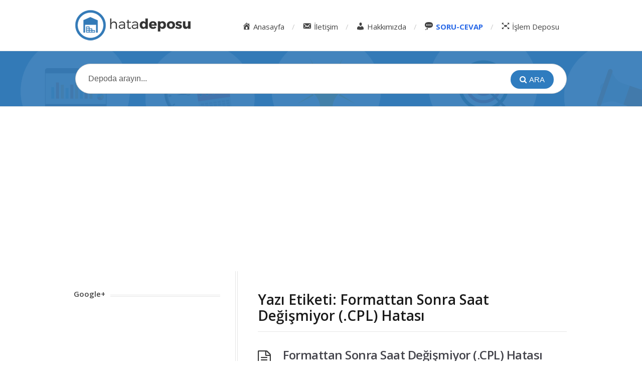

--- FILE ---
content_type: text/html; charset=UTF-8
request_url: https://hatadeposu.com/tag/formattan-sonra-saat-degismiyor-cpl-hatasi/
body_size: 6986
content:
<!DOCTYPE html>
<html lang="tr">
<head>
 


<script async src="//pagead2.googlesyndication.com/pagead/js/adsbygoogle.js"></script>
<script>
  (adsbygoogle = window.adsbygoogle || []).push({
    google_ad_client: "ca-pub-1189191416956294",
    enable_page_level_ads: true
  });
</script>
  <meta charset="UTF-8" />
  <meta name="viewport" content="width=device-width">
  <meta name="format-detection" content="telephone=no">
  <meta http-equiv="X-UA-Compatible" content="IE=Edge"/>
  <title>Formattan Sonra Saat Değişmiyor (.CPL) Hatası | Hatadeposu.com</title>

<!-- All In One SEO Pack 3.6.2[483,558] -->

<meta name="keywords"  content="formattan sonra saat değişmiyor (.cpl) hatası,.cpl uzantısı nasıl çalıştırılır,.cpl uzantısı nedir,.cpl hatası çözümü,.cpl uzantısı indir,control.exe nerede?" />

<script type="application/ld+json" class="aioseop-schema">{"@context":"https://schema.org","@graph":[{"@type":"Organization","@id":"https://hatadeposu.com/#organization","url":"https://hatadeposu.com/","name":"Hatadeposu.com","sameAs":[]},{"@type":"WebSite","@id":"https://hatadeposu.com/#website","url":"https://hatadeposu.com/","name":"Hatadeposu.com","publisher":{"@id":"https://hatadeposu.com/#organization"}},{"@type":"CollectionPage","@id":"https://hatadeposu.com/tag/formattan-sonra-saat-degismiyor-cpl-hatasi/#collectionpage","url":"https://hatadeposu.com/tag/formattan-sonra-saat-degismiyor-cpl-hatasi/","inLanguage":"tr","name":"Formattan Sonra Saat Değişmiyor (.CPL) Hatası","isPartOf":{"@id":"https://hatadeposu.com/#website"},"breadcrumb":{"@id":"https://hatadeposu.com/tag/formattan-sonra-saat-degismiyor-cpl-hatasi/#breadcrumblist"}},{"@type":"BreadcrumbList","@id":"https://hatadeposu.com/tag/formattan-sonra-saat-degismiyor-cpl-hatasi/#breadcrumblist","itemListElement":[{"@type":"ListItem","position":1,"item":{"@type":"WebPage","@id":"https://hatadeposu.com/","url":"https://hatadeposu.com/","name":"Hatadeposu.com-Oyun,Bilgisayar,Telefon Hata Çözüm Arşivi"}},{"@type":"ListItem","position":2,"item":{"@type":"WebPage","@id":"https://hatadeposu.com/tag/formattan-sonra-saat-degismiyor-cpl-hatasi/","url":"https://hatadeposu.com/tag/formattan-sonra-saat-degismiyor-cpl-hatasi/","name":"Formattan Sonra Saat Değişmiyor (.CPL) Hatası"}}]}]}</script>
<link rel="canonical" href="https://hatadeposu.com/tag/formattan-sonra-saat-degismiyor-cpl-hatasi/" />
			<script type="text/javascript" >
				window.ga=window.ga||function(){(ga.q=ga.q||[]).push(arguments)};ga.l=+new Date;
				ga('create', 'UA-53901566-1', 'auto');
				// Plugins
				
				ga('send', 'pageview');
			</script>
			<script async src="https://www.google-analytics.com/analytics.js"></script>
			<!-- All In One SEO Pack -->
<link rel="amphtml" href="https://hatadeposu.com/tag/formattan-sonra-saat-degismiyor-cpl-hatasi/amp/" /><meta name="generator" content="AMP for WP 1.0.50"/><link rel='dns-prefetch' href='//fonts.googleapis.com' />
<link rel='dns-prefetch' href='//s.w.org' />
<link rel="alternate" type="application/rss+xml" title="Hatadeposu.com &raquo; beslemesi" href="https://hatadeposu.com/feed/" />
<link rel="alternate" type="application/rss+xml" title="Hatadeposu.com &raquo; yorum beslemesi" href="https://hatadeposu.com/comments/feed/" />
<link rel="alternate" type="application/rss+xml" title="Hatadeposu.com &raquo; Formattan Sonra Saat Değişmiyor (.CPL) Hatası etiket beslemesi" href="https://hatadeposu.com/tag/formattan-sonra-saat-degismiyor-cpl-hatasi/feed/" />
		<script type="text/javascript">
			window._wpemojiSettings = {"baseUrl":"https:\/\/s.w.org\/images\/core\/emoji\/12.0.0-1\/72x72\/","ext":".png","svgUrl":"https:\/\/s.w.org\/images\/core\/emoji\/12.0.0-1\/svg\/","svgExt":".svg","source":{"concatemoji":"https:\/\/hatadeposu.com\/wp-includes\/js\/wp-emoji-release.min.js?ver=5.4.18"}};
			/*! This file is auto-generated */
			!function(e,a,t){var n,r,o,i=a.createElement("canvas"),p=i.getContext&&i.getContext("2d");function s(e,t){var a=String.fromCharCode;p.clearRect(0,0,i.width,i.height),p.fillText(a.apply(this,e),0,0);e=i.toDataURL();return p.clearRect(0,0,i.width,i.height),p.fillText(a.apply(this,t),0,0),e===i.toDataURL()}function c(e){var t=a.createElement("script");t.src=e,t.defer=t.type="text/javascript",a.getElementsByTagName("head")[0].appendChild(t)}for(o=Array("flag","emoji"),t.supports={everything:!0,everythingExceptFlag:!0},r=0;r<o.length;r++)t.supports[o[r]]=function(e){if(!p||!p.fillText)return!1;switch(p.textBaseline="top",p.font="600 32px Arial",e){case"flag":return s([127987,65039,8205,9895,65039],[127987,65039,8203,9895,65039])?!1:!s([55356,56826,55356,56819],[55356,56826,8203,55356,56819])&&!s([55356,57332,56128,56423,56128,56418,56128,56421,56128,56430,56128,56423,56128,56447],[55356,57332,8203,56128,56423,8203,56128,56418,8203,56128,56421,8203,56128,56430,8203,56128,56423,8203,56128,56447]);case"emoji":return!s([55357,56424,55356,57342,8205,55358,56605,8205,55357,56424,55356,57340],[55357,56424,55356,57342,8203,55358,56605,8203,55357,56424,55356,57340])}return!1}(o[r]),t.supports.everything=t.supports.everything&&t.supports[o[r]],"flag"!==o[r]&&(t.supports.everythingExceptFlag=t.supports.everythingExceptFlag&&t.supports[o[r]]);t.supports.everythingExceptFlag=t.supports.everythingExceptFlag&&!t.supports.flag,t.DOMReady=!1,t.readyCallback=function(){t.DOMReady=!0},t.supports.everything||(n=function(){t.readyCallback()},a.addEventListener?(a.addEventListener("DOMContentLoaded",n,!1),e.addEventListener("load",n,!1)):(e.attachEvent("onload",n),a.attachEvent("onreadystatechange",function(){"complete"===a.readyState&&t.readyCallback()})),(n=t.source||{}).concatemoji?c(n.concatemoji):n.wpemoji&&n.twemoji&&(c(n.twemoji),c(n.wpemoji)))}(window,document,window._wpemojiSettings);
		</script>
		<style type="text/css">
img.wp-smiley,
img.emoji {
	display: inline !important;
	border: none !important;
	box-shadow: none !important;
	height: 1em !important;
	width: 1em !important;
	margin: 0 .07em !important;
	vertical-align: -0.1em !important;
	background: none !important;
	padding: 0 !important;
}
</style>
	<link rel='stylesheet' id='bootstrap_css-css'  href='https://hatadeposu.com/wp-content/themes/knowhow1/js/bootstrap.min.js?ver=5.4.18' type='text/css' media='all' />
<link rel='stylesheet' id='dashicons-css'  href='https://hatadeposu.com/wp-includes/css/dashicons.min.css?ver=5.4.18' type='text/css' media='all' />
<link rel='stylesheet' id='menu-icons-extra-css'  href='https://hatadeposu.com/wp-content/plugins/menu-icons/css/extra.min.css?ver=0.12.2' type='text/css' media='all' />
<link rel='stylesheet' id='wp-block-library-css'  href='https://hatadeposu.com/wp-includes/css/dist/block-library/style.min.css?ver=5.4.18' type='text/css' media='all' />
<link rel='stylesheet' id='contact-form-7-css'  href='https://hatadeposu.com/wp-content/plugins/contact-form-7/includes/css/styles.css?ver=5.1.9' type='text/css' media='all' />
<link rel='stylesheet' id='theme-style-css'  href='https://hatadeposu.com/wp-content/themes/knowhow1/style.css?ver=5.4.18' type='text/css' media='all' />
<style id='theme-style-inline-css' type='text/css'>
 
				/* Links */
				a, 
				a:visited { color:#4787be; }
				a:hover, 
				.widget a:hover,
				#primary-nav ul a:hover,
				#footer-nav a:hover,
				#breadcrumbs a:hover { color:#4787be; }
				
				/* Theme Color */
				#commentform #submit, 
				.st_faq h2.active .action, 
				.widget_categories ul span, 
				.pagination .current, 
				.tags a, 
				.page-links span,
				#comments .comment-meta .author-badge,
				input[type="reset"],
				input[type="submit"],
				input[type="button"] { background: #2f7cbf; }
				#live-search #searchsubmit, input[type="submit"] { background-color: #2f7cbf; }
				.tags a:before { border-color: transparent #2f7cbf transparent transparent; }
				#primary-nav { top: 20.5px; }

				
				
				
</style>
<link rel='stylesheet' id='theme-font-css'  href='https://fonts.googleapis.com/css?family=Open+Sans:400,400italic,600,700&#038;subset=latin,latin-ext' type='text/css' media='all' />
<link rel='stylesheet' id='font-awesome-css'  href='https://hatadeposu.com/wp-content/plugins/menu-icons/vendor/codeinwp/icon-picker/css/types/font-awesome.min.css?ver=4.7.0' type='text/css' media='all' />
<link rel='stylesheet' id='shortcodes-css'  href='https://hatadeposu.com/wp-content/themes/knowhow1/framework/shortcodes/shortcodes.css?ver=5.4.18' type='text/css' media='all' />
<script type='text/javascript' src='https://hatadeposu.com/wp-includes/js/jquery/jquery.js?ver=1.12.4-wp'></script>
<script type='text/javascript' src='https://hatadeposu.com/wp-includes/js/jquery/jquery-migrate.min.js?ver=1.4.1'></script>
<link rel='https://api.w.org/' href='https://hatadeposu.com/wp-json/' />
<link rel="EditURI" type="application/rsd+xml" title="RSD" href="https://hatadeposu.com/xmlrpc.php?rsd" />
<link rel="wlwmanifest" type="application/wlwmanifest+xml" href="https://hatadeposu.com/wp-includes/wlwmanifest.xml" /> 
<meta name="generator" content="WordPress 5.4.18" />
<!--[if lt IE 9]><script src="https://hatadeposu.com/wp-content/themes/knowhow1/js/html5.js"></script><![endif]--><!--[if (gte IE 6)&(lte IE 8)]><script src="https://hatadeposu.com/wp-content/themes/knowhow1/js/selectivizr-min.js"></script><![endif]--><link rel="shortcut icon" href="https://hatadeposu.com/wp-content/uploads/2014/09/fav.png" />
<style type="text/css">.recentcomments a{display:inline !important;padding:0 !important;margin:0 !important;}</style>
<script>
  (function(i,s,o,g,r,a,m){i['GoogleAnalyticsObject']=r;i[r]=i[r]||function(){
  (i[r].q=i[r].q||[]).push(arguments)},i[r].l=1*new Date();a=s.createElement(o),
  m=s.getElementsByTagName(o)[0];a.async=1;a.src=g;m.parentNode.insertBefore(a,m)
  })(window,document,'script','//www.google-analytics.com/analytics.js','ga');

  ga('create', 'UA-53901566-1', 'auto');
  ga('send', 'pageview');

</script>

</head>



<body class="archive tag tag-formattan-sonra-saat-degismiyor-cpl-hatasi tag-971">

<!-- #site-container -->
<div id="site-container" class="clearfix">

<!-- #primary-nav-mobile -->
<nav id="primary-nav-mobile">
<a class="menu-toggle clearfix" href="#"><i class="fa fa-reorder"></i></a>
<ul id="mobile-menu" class="clearfix"><li id="menu-item-1994" class="menu-item menu-item-type-custom menu-item-object-custom menu-item-home menu-item-1994"><a href="https://hatadeposu.com"><i class="_mi _before dashicons dashicons-admin-home" aria-hidden="true"></i><span>Anasayfa</span></a></li>
<li id="menu-item-1993" class="menu-item menu-item-type-post_type menu-item-object-page menu-item-1993"><a href="https://hatadeposu.com/iletisim/"><i class="_mi _before dashicons dashicons-email-alt" aria-hidden="true"></i><span>İletişim</span></a></li>
<li id="menu-item-1991" class="menu-item menu-item-type-post_type menu-item-object-page menu-item-1991"><a href="https://hatadeposu.com/hakkimizda-2/"><i class="_mi _before dashicons dashicons-admin-users" aria-hidden="true"></i><span>Hakkımızda</span></a></li>
<li id="menu-item-2020" class="menu-item menu-item-type-custom menu-item-object-custom menu-item-2020"><a title="dikkatcek" href="https://hatadeposu.com/soru-cevap"><i class="_mi _before dashicons dashicons-format-status" aria-hidden="true"></i><span><b style="color:#2868e7">SORU-CEVAP</b></span></a></li>
<li id="menu-item-1990" class="menu-item menu-item-type-post_type menu-item-object-page menu-item-1990"><a href="https://hatadeposu.com/islemealinanlar/"><i class="_mi _before dashicons dashicons-editor-distractionfree" aria-hidden="true"></i><span>İşlem Deposu</span></a></li>
</ul></nav>
<!-- /#primary-nav-mobile -->

<!-- #header -->
<header id="site-header" class="clearfix" role="banner">
<div class="container">

<!-- #logo -->
  <div id="logo">
          <a title="Hatadeposu.com" href="https://hatadeposu.com">
            <img alt="Hatadeposu.com" src="https://hatadeposu.com/wp-content/uploads/2016/05/logohatadeposumavi.png">
            </a>
       </div>
<!-- /#logo -->
<!-- #primary-nav -->
<nav id="primary-nav" role="navigation" class="clearfix">
      <ul id="menu-main" class="nav sf-menu clearfix"><li class="menu-item menu-item-type-custom menu-item-object-custom menu-item-home menu-item-1994"><a href="https://hatadeposu.com"><i class="_mi _before dashicons dashicons-admin-home" aria-hidden="true"></i><span>Anasayfa</span></a></li>
<li class="menu-item menu-item-type-post_type menu-item-object-page menu-item-1993"><a href="https://hatadeposu.com/iletisim/"><i class="_mi _before dashicons dashicons-email-alt" aria-hidden="true"></i><span>İletişim</span></a></li>
<li class="menu-item menu-item-type-post_type menu-item-object-page menu-item-1991"><a href="https://hatadeposu.com/hakkimizda-2/"><i class="_mi _before dashicons dashicons-admin-users" aria-hidden="true"></i><span>Hakkımızda</span></a></li>
<li class="menu-item menu-item-type-custom menu-item-object-custom menu-item-2020"><a title="dikkatcek" href="https://hatadeposu.com/soru-cevap"><i class="_mi _before dashicons dashicons-format-status" aria-hidden="true"></i><span><b style="color:#2868e7">SORU-CEVAP</b></span></a></li>
<li class="menu-item menu-item-type-post_type menu-item-object-page menu-item-1990"><a href="https://hatadeposu.com/islemealinanlar/"><i class="_mi _before dashicons dashicons-editor-distractionfree" aria-hidden="true"></i><span>İşlem Deposu</span></a></li>
</ul>    </nav>
<!-- #primary-nav -->

</div>
</header>
<!-- /#header -->

<!-- #live-search -->
    <div id="live-search">
    <div class="container">
    <div id="search-wrap">
      <form role="search" method="get" id="searchform" class="clearfix" action="https://hatadeposu.com/">
        <input type="text" onfocus="if (this.value == 'Depoda arayın...') {this.value = '';}" onblur="if (this.value == '')  {this.value = 'Depoda arayın...';}" value="Depoda arayın..." name="s" id="s" autocapitalize="off" autocorrect="off" autocomplete="off" />
        <i class="live-search-loading fa fa-spinner fa-spin"></i>
        <button type="submit" id="searchsubmit">
                <i class='fa fa-search'></i><span>Ara</span>
            </button>
      </form>
      </div>
    </div>

    </div>


 <!-- jQuery (necessary for Bootstrap's JavaScript plugins) -->
    <script src="https://ajax.googleapis.com/ajax/libs/jquery/1.11.3/jquery.min.js"></script>
    <!-- Include all compiled plugins (below), or include individual files as needed -->


<center><br><script async src="//pagead2.googlesyndication.com/pagead/js/adsbygoogle.js"></script>
<!-- duyarlı reklam-1 -->
<ins class="adsbygoogle"
     style="display:block"
     data-ad-client="ca-pub-1189191416956294"
     data-ad-slot="5665245145"
     data-ad-format="auto"></ins>
<script>
(adsbygoogle = window.adsbygoogle || []).push({});
</script><br></center>
<!-- /#live-search -->
<!-- #primary-->
<div id="primary" class="sidebar-left clearfix"> 
<!-- .container -->
<div class="container">

	<!-- #content-->
	<section id="content" role="main">

<!-- #page-header -->
<header id="page-header" class="clearfix">
	<h1 class="page-title">Yazı Etiketi: Formattan Sonra Saat Değişmiyor (.CPL) Hatası</h1>
	</header>
<!-- /#page-header -->

    
<article id="post-1601" class="clearfix post-1601 post type-post status-publish format-standard hentry category-bilgisayar-hatalari category-program-hatalari tag-cpl-hatasi-cozumu tag-cpl-uzantisi-indir tag-cpl-uzantisi-nasil-calistirilir tag-cpl-uzantisi-nedir tag-control-exe-nerede tag-formattan-sonra-saat-degismiyor-cpl-hatasi">


<h2 class="entry-title">
<a rel="bookmark" href="https://hatadeposu.com/formattan-sonra-saat-degismiyor-cpl-hatasi/">Formattan Sonra Saat Değişmiyor (.CPL) Hatası</a>
</h2>
    
<div class="entry-content">
<p>Merhabalar,bilgisayarınıza format attınız ve herşeyin düzgün çalışmasını beklerken saat kısmına tıkladınız ve karşınıza .cpl dosyalarını çalıştırmanızı isteyen bir ekran geldi.Bu hatayı bir arkadaşımızla beraber çözdük.Tekrar format atmak yerine bu işlemi güvenle uygulayabilirsiniz. Formattan Sonra Saat Değişmiyor (.CPL) Hatası Sizden .cpl uzantısını çalıştırmanızı isteyecektir. Bu .cpl dediğimiz şey aslında denetim masası bilgisayarımız bunu tanımlamadı için çalıştırmıyor [&hellip;]</p>
</div>

<a href="https://hatadeposu.com/formattan-sonra-saat-degismiyor-cpl-hatasi/" class="readmore" title="Formattan Sonra Saat Değişmiyor (.CPL) Hatası" rel="nofollow">Devamını oku<span> &rarr;</span></a>

</article>    

 

    


</section>
<!-- /#content-->     

<!-- #sidebar -->
<aside id="sidebar" role="complementary">
<div id="text-5" class="widget widget_text clearfix"><h4 class="widget-title"><span>Google+</span></h4>			<div class="textwidget"><center><!-- Bu etiketi head bölümüne veya kapanış body etiketinin hemen önüne ekleyin. -->
<script src="https://apis.google.com/js/platform.js" async defer>
  {lang: 'tr'}
</script>

<!-- Bu etiketi, widget adlı widget'ın oluşturulmasını istediğiniz yere ekleyin. -->
<div class="g-person" data-href="//plus.google.com/u/0/105323606827627396773" data-layout="landscape" data-rel="author"></div></center></div>
		</div><div id="text-7" class="widget widget_text clearfix">			<div class="textwidget"><script async src="//pagead2.googlesyndication.com/pagead/js/adsbygoogle.js"></script>
<!-- sidebuyuk -->
<ins class="adsbygoogle"
     style="display:inline-block;width:300px;height:600px"
     data-ad-client="ca-pub-1189191416956294"
     data-ad-slot="5537160744"></ins>
<script>
(adsbygoogle = window.adsbygoogle || []).push({});
</script></div>
		</div><div id="st_articles_widget-2" class="widget st_articles_widget clearfix"> 
        <h4 class="widget-title"><span>Son Yazılar</span></h4>                            
                <ul class="clearfix">
                
					                                        <li class="clearfix format-standard">

					<a href="https://hatadeposu.com/samsung-galaxy-s8-kirmizi-ekran-hatasi-cozumu/" rel="bookmark">Samsung Galaxy S8 Kırmızı Ekran Hatası Çözümü</a>
                    
                    </li>
                                        <li class="clearfix format-standard">

					<a href="https://hatadeposu.com/league-of-legends-hata-004-cozumu/" rel="bookmark">League Of Legends &#8220;Hata 004&#8221; Çözümü</a>
                    
                    </li>
                                        <li class="clearfix format-standard">

					<a href="https://hatadeposu.com/fry-cry-primal-kasma-sorunu-problemi/" rel="bookmark">Fry Cry Primal Kasma Sorunu Problemi</a>
                    
                    </li>
                                        <li class="clearfix format-standard">

					<a href="https://hatadeposu.com/max-payne-3-calismayi-durdurdu-hatasi-cozumu/" rel="bookmark">Max Payne 3 Çalışmayı Durdurdu Hatası Çözümü</a>
                    
                    </li>
                                        <li class="clearfix format-standard">

					<a href="https://hatadeposu.com/pubg-oyuna-girememe-sorunu/" rel="bookmark">PUBG Oyuna Girememe Sorunu</a>
                    
                    </li>
                                        <li class="clearfix format-standard">

					<a href="https://hatadeposu.com/windows-0-disk-kullanimi-sorunu-cozumu/" rel="bookmark">Windows %100 Disk Kullanımı Sorunu Çözümü-1</a>
                    
                    </li>
                                        <li class="clearfix format-standard">

					<a href="https://hatadeposu.com/android-hata-kodlari-ve-cozumleri/" rel="bookmark">Android hata kodları ve çözümleri</a>
                    
                    </li>
                                        
                    
                </ul>
		
		</div><div id="text-6" class="widget widget_text clearfix">			<div class="textwidget"><script async src="//pagead2.googlesyndication.com/pagead/js/adsbygoogle.js"></script>
<!-- Sidebar300250 -->
<ins class="adsbygoogle"
     style="display:inline-block;width:300px;height:250px"
     data-ad-client="ca-pub-1189191416956294"
     data-ad-slot="1910694746"></ins>
<script>
(adsbygoogle = window.adsbygoogle || []).push({});
</script></div>
		</div><div id="recent-comments-3" class="widget widget_recent_comments clearfix"><h4 class="widget-title"><span>Son Yorumlar</span></h4><ul id="recentcomments"><li class="recentcomments"><a href="https://hatadeposu.com/lord-of-the-rings-battle-for-middle-earth-2-calismayi-durdurdu-hatasi/#comment-43991">Lord of the Rings Battle for Middle Earth 2 Çalışmayı Durdurdu Hatası</a> için <span class="comment-author-link">tuncer</span></li><li class="recentcomments"><a href="https://hatadeposu.com/lord-of-the-rings-battle-for-middle-earth-2-calismayi-durdurdu-hatasi/#comment-43983">Lord of the Rings Battle for Middle Earth 2 Çalışmayı Durdurdu Hatası</a> için <span class="comment-author-link">tuncer</span></li><li class="recentcomments"><a href="https://hatadeposu.com/lord-of-the-rings-battle-for-middle-earth-2-calismayi-durdurdu-hatasi/#comment-43982">Lord of the Rings Battle for Middle Earth 2 Çalışmayı Durdurdu Hatası</a> için <span class="comment-author-link">tuncer</span></li><li class="recentcomments"><a href="https://hatadeposu.com/lord-of-the-rings-battle-for-middle-earth-2-calismayi-durdurdu-hatasi/#comment-40320">Lord of the Rings Battle for Middle Earth 2 Çalışmayı Durdurdu Hatası</a> için <span class="comment-author-link">Hakan</span></li><li class="recentcomments"><a href="https://hatadeposu.com/error-on-line-45-at-column-346-hatasi-cozumu/#comment-39694">error on line 4,5,.. at column 3,4,6.. Hatası Çözümü</a> için <span class="comment-author-link"><a href='https://www.indirbak.net' rel='external nofollow ugc' class='url'>indirbak</a></span></li></ul></div><!-- #sidebar -->
</aside>

</div>
<!-- .container --> 
</div>
<!-- /#primary -->

<!-- #footer-widgets -->
<div id="footer-widgets" class="clearfix">
<div class="container">

<div class="row stacked"><div id="text-2" class="widget widget_text column col-third"><h4 class="widget-title"><span>Uyarı:</span></h4>			<div class="textwidget">Hatadeposundaki çözümler belirli bilgisayarlar ve ortamlarda denenip yayınlanmaktadır.Cihazınızda yaşanabilecek herhangi bir problemde hatadeposu.com sorumlu değildir.Çözümleri bunun bilincinden uygulamanız rica olunur.</div>
		</div><div id="text-10" class="widget widget_text column col-third"><h4 class="widget-title"><span>Hatadeposu.com Nedir ?</span></h4>			<div class="textwidget"><img src="https://hatadeposu.com/wp-content/uploads/2016/05/logohatadeposumavi.png" alt ="Hatadeposu logo">

<br>
Oyun ,bilgisayar veya diğer elektronik aletler hakkında hataların çözümlerini bulabileceğiniz bir platformdur.</div>
		</div><div id="text-9" class="widget widget_text column col-third">			<div class="textwidget"><img src ="//images.dmca.com/Badges/DMCA_logo-std-btn200w.png?ID=4fc02143-3091-4961-a198-25f4f5844a76"  alt="DMCA.com Protection Status" />   
<br> </div>
		</div></div>

</div>
</div>
<!-- /#footer-widgets -->

<!-- #site-footer -->
<footer id="site-footer" class="clearfix" role="contentinfo">
<div class="container">

    <nav id="footer-nav" role="navigation">
    <ul id="menu-main-1" class="nav-footer clearfix"><li class="menu-item menu-item-type-custom menu-item-object-custom menu-item-home menu-item-1994"><a href="https://hatadeposu.com"><i class="_mi _before dashicons dashicons-admin-home" aria-hidden="true"></i><span>Anasayfa</span></a></li>
<li class="menu-item menu-item-type-post_type menu-item-object-page menu-item-1993"><a href="https://hatadeposu.com/iletisim/"><i class="_mi _before dashicons dashicons-email-alt" aria-hidden="true"></i><span>İletişim</span></a></li>
<li class="menu-item menu-item-type-post_type menu-item-object-page menu-item-1991"><a href="https://hatadeposu.com/hakkimizda-2/"><i class="_mi _before dashicons dashicons-admin-users" aria-hidden="true"></i><span>Hakkımızda</span></a></li>
<li class="menu-item menu-item-type-custom menu-item-object-custom menu-item-2020"><a title="dikkatcek" href="https://hatadeposu.com/soru-cevap"><i class="_mi _before dashicons dashicons-format-status" aria-hidden="true"></i><span><b style="color:#2868e7">SORU-CEVAP</b></span></a></li>
<li class="menu-item menu-item-type-post_type menu-item-object-page menu-item-1990"><a href="https://hatadeposu.com/islemealinanlar/"><i class="_mi _before dashicons dashicons-editor-distractionfree" aria-hidden="true"></i><span>İşlem Deposu</span></a></li>
</ul>  </nav>
  

  <small id="copyright">
    © Copyright, rankend.com - creative idea    </small>
  
</div>
 
</footer> 
<!-- /#site-footer -->

<!-- /#site-container -->
</div>

	<script type="text/javascript">
	jQuery(document).ready(function() {
	jQuery('#live-search #s').liveSearch({url: 'https://hatadeposu.com/index.php?ajax=1&s='});
	});
	</script>
<script type='text/javascript'>
/* <![CDATA[ */
var wpcf7 = {"apiSettings":{"root":"https:\/\/hatadeposu.com\/wp-json\/contact-form-7\/v1","namespace":"contact-form-7\/v1"}};
/* ]]> */
</script>
<script type='text/javascript' src='https://hatadeposu.com/wp-content/plugins/contact-form-7/includes/js/scripts.js?ver=5.1.9'></script>
<script type='text/javascript' src='https://hatadeposu.com/wp-content/themes/knowhow1/js/functions.js?ver=5.4.18'></script>
<script type='text/javascript' src='https://hatadeposu.com/wp-content/themes/knowhow1/framework/shortcodes/shortcodes.js?ver=5.4.18'></script>
<script type='text/javascript' src='https://hatadeposu.com/wp-includes/js/wp-embed.min.js?ver=5.4.18'></script>
<script type='text/javascript' src='https://hatadeposu.com/wp-content/themes/knowhow1/js/jquery.livesearch.js?ver=5.4.18'></script>
<script defer src="https://static.cloudflareinsights.com/beacon.min.js/vcd15cbe7772f49c399c6a5babf22c1241717689176015" integrity="sha512-ZpsOmlRQV6y907TI0dKBHq9Md29nnaEIPlkf84rnaERnq6zvWvPUqr2ft8M1aS28oN72PdrCzSjY4U6VaAw1EQ==" data-cf-beacon='{"version":"2024.11.0","token":"27ee68a9c6834c8ab473cb067660144a","r":1,"server_timing":{"name":{"cfCacheStatus":true,"cfEdge":true,"cfExtPri":true,"cfL4":true,"cfOrigin":true,"cfSpeedBrain":true},"location_startswith":null}}' crossorigin="anonymous"></script>
</body>
</html>

--- FILE ---
content_type: text/html; charset=utf-8
request_url: https://accounts.google.com/o/oauth2/postmessageRelay?parent=https%3A%2F%2Fhatadeposu.com&jsh=m%3B%2F_%2Fscs%2Fabc-static%2F_%2Fjs%2Fk%3Dgapi.lb.en.2kN9-TZiXrM.O%2Fd%3D1%2Frs%3DAHpOoo_B4hu0FeWRuWHfxnZ3V0WubwN7Qw%2Fm%3D__features__
body_size: 164
content:
<!DOCTYPE html><html><head><title></title><meta http-equiv="content-type" content="text/html; charset=utf-8"><meta http-equiv="X-UA-Compatible" content="IE=edge"><meta name="viewport" content="width=device-width, initial-scale=1, minimum-scale=1, maximum-scale=1, user-scalable=0"><script src='https://ssl.gstatic.com/accounts/o/2580342461-postmessagerelay.js' nonce="jwFAEHfyvYiXkcZOqKF5Mg"></script></head><body><script type="text/javascript" src="https://apis.google.com/js/rpc:shindig_random.js?onload=init" nonce="jwFAEHfyvYiXkcZOqKF5Mg"></script></body></html>

--- FILE ---
content_type: text/html; charset=utf-8
request_url: https://www.google.com/recaptcha/api2/aframe
body_size: 266
content:
<!DOCTYPE HTML><html><head><meta http-equiv="content-type" content="text/html; charset=UTF-8"></head><body><script nonce="D3DnpeIJHTniyI-hLkqTNg">/** Anti-fraud and anti-abuse applications only. See google.com/recaptcha */ try{var clients={'sodar':'https://pagead2.googlesyndication.com/pagead/sodar?'};window.addEventListener("message",function(a){try{if(a.source===window.parent){var b=JSON.parse(a.data);var c=clients[b['id']];if(c){var d=document.createElement('img');d.src=c+b['params']+'&rc='+(localStorage.getItem("rc::a")?sessionStorage.getItem("rc::b"):"");window.document.body.appendChild(d);sessionStorage.setItem("rc::e",parseInt(sessionStorage.getItem("rc::e")||0)+1);localStorage.setItem("rc::h",'1769243973861');}}}catch(b){}});window.parent.postMessage("_grecaptcha_ready", "*");}catch(b){}</script></body></html>